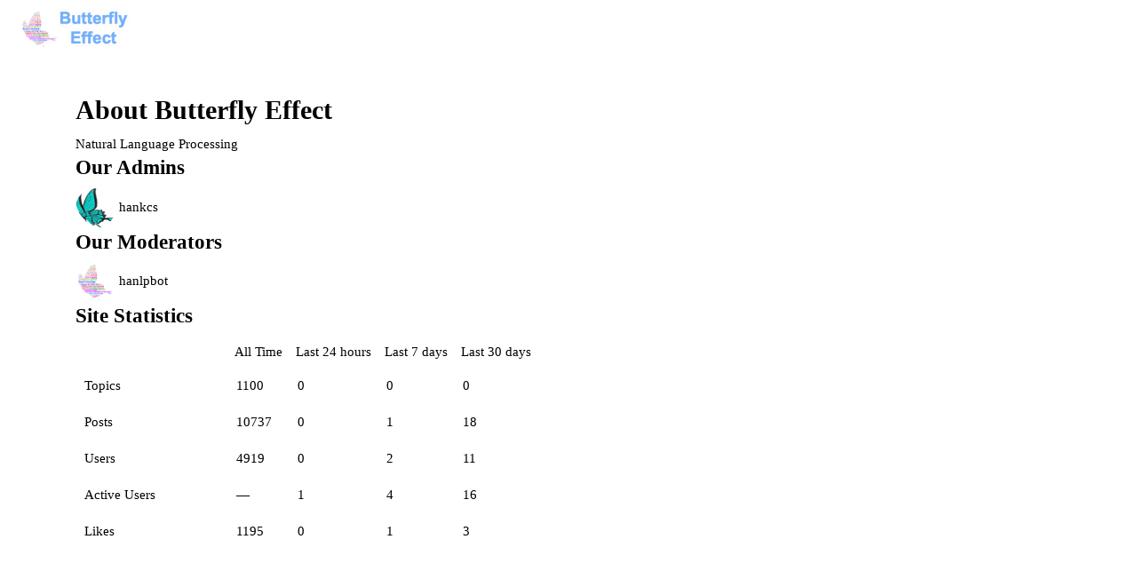

--- FILE ---
content_type: text/html; charset=utf-8
request_url: http://bbs.hankcs.com/about
body_size: 2051
content:
<!DOCTYPE html>
<html lang="en">
  <head>
    <meta charset="utf-8">
    <title>About - Butterfly Effect</title>
    <meta name="description" content="Natural Language Processing">
    <meta name="generator" content="Discourse 2.8.3 - https://github.com/discourse/discourse version a9a643bcdc5808802a5a0d73f107cc3a63e2e095">
<link rel="icon" type="image/png" href="https://bbs.hankcs.com/uploads/default/optimized/1X/e11b556ab2c338a527db900fae11afe0d70a2b53_2_32x32.png">
<link rel="apple-touch-icon" type="image/png" href="https://bbs.hankcs.com/uploads/default/optimized/2X/0/03b71da84f3c3b389619b56c52cb7797e2cbf3bb_2_180x180.png">
<meta name="theme-color" content="#ffffff">
<meta name="viewport" content="width=device-width, initial-scale=1.0, minimum-scale=1.0, user-scalable=yes, viewport-fit=cover">
<link rel="canonical" href="https://bbs.hankcs.com/about" />
<script type="application/ld+json">{"@context":"http://schema.org","@type":"WebSite","url":"https://bbs.hankcs.com","potentialAction":{"@type":"SearchAction","target":"https://bbs.hankcs.com/search?q={search_term_string}","query-input":"required name=search_term_string"}}</script>
<link rel="search" type="application/opensearchdescription+xml" href="https://bbs.hankcs.com/opensearch.xml" title="Butterfly Effect Search">

      <link href="/stylesheets/desktop_028b720f038528e74e2beb544ac203f5ac2de5fb.css?__ws=bbs.hankcs.com" media="all" rel="stylesheet" data-target="desktop"  />
      <link href="/stylesheets/desktop_theme_3_85ea4c514414f490c4e5cd39a66bb833c5cc62b9.css?__ws=bbs.hankcs.com" media="all" rel="stylesheet" data-target="desktop_theme" data-theme-id="3" data-theme-name="亮"/>
    
    <meta id="data-ga-universal-analytics" data-tracking-code="UA-116096162-2" data-json="{&quot;cookieDomain&quot;:&quot;auto&quot;}" data-auto-link-domains="">

  <link rel="preload" href="/assets/google-universal-analytics-v3-706f1d28f0a97f67a47515c96189277240ec4940d968955042066d7873fd1fe8.js" as="script">
<script src="/assets/google-universal-analytics-v3-706f1d28f0a97f67a47515c96189277240ec4940d968955042066d7873fd1fe8.js"></script>


        <meta property="og:site_name" content="Butterfly Effect" />
<meta property="og:type" content="website" />
<meta name="twitter:card" content="summary" />
<meta name="twitter:image" content="https://bbs.hankcs.com/uploads/default/original/2X/0/03b71da84f3c3b389619b56c52cb7797e2cbf3bb.png" />
<meta property="og:image" content="https://bbs.hankcs.com/uploads/default/original/2X/0/03b71da84f3c3b389619b56c52cb7797e2cbf3bb.png" />
<meta property="og:url" content="https://bbs.hankcs.com/about" />
<meta name="twitter:url" content="https://bbs.hankcs.com/about" />
<meta property="og:title" content="About - Butterfly Effect" />
<meta name="twitter:title" content="About - Butterfly Effect" />
<meta property="og:description" content="Natural Language Processing" />
<meta name="twitter:description" content="Natural Language Processing" />

    
  </head>
  <body class="crawler">
    
    <header>
      <a href="/">
          <img src="https://bbs.hankcs.com/uploads/default/original/2X/c/c139492eef59d0c4fd89db88f51e296551df1581.png" alt="Butterfly Effect" id="site-logo" style="max-width: 150px;">
      </a>
    </header>
    <div id="main-outlet" class="wrap">
      
<section itemscope itemtype="https://schema.org/AboutPage">
  <h1 itemprop="name">
    About Butterfly Effect
  </h1>

  <div itemprop="text">
    Natural Language Processing
  </div>

  <h2>Our Admins</h2>

  <div class='admins-list' itemscope itemtype='http://schema.org/ItemList'>
      <div itemprop='itemListElement' itemscope itemtype='http://schema.org/ListItem'>
        <meta itemprop='url' content='/u/hankcs'>
        <a href='/u/hankcs' itemprop='item'>
          <span itemprop='image'>
            <img width="45" height="45" class="avatar" src="https://bbs.hankcs.com/user_avatar/bbs.hankcs.com/hankcs/45/5_2.png">
          </span>
          <span itemprop='name'>
            hankcs
          </span>
        </a>
      </div>
  </div>

    <h2>Our Moderators</h2>
    <div class='moderators-list' itemscope itemtype='http://schema.org/ItemList'>
        <div itemprop='itemListElement' itemscope itemtype='http://schema.org/ListItem'>
          <meta itemprop='url' content='/u/hanlpbot'>
          <a href='/u/hanlpbot' itemprop='item'>
            <span itemprop='image'>
              <img width="45" height="45" class="avatar" src="https://bbs.hankcs.com/user_avatar/bbs.hankcs.com/hanlpbot/45/1333_2.png">
            </span>
            <span itemprop='name'>
              hanlpbot
            </span>
          </a>
        </div>
    </div>


  <section class='about stats'>
    <h2>Site Statistics</h2>

    <table class='table'>
      <tr>
        <th>&nbsp;</th>
        <th>All Time</th>
        <th>Last 24 hours</th>
        <th>Last 7 days</th>
        <th>Last 30 days</th>
      </tr>
      <tr>
        <td class='title'>Topics</td>
        <td>1100</td>
        <td>0</td>
        <td>0</td>
        <td>0</td>
      </tr>
      <tr>
        <td>Posts</td>
        <td>10737</td>
        <td>0</td>
        <td>1</td>
        <td>18</td>
      </tr>
      <tr>
        <td>Users</td>
        <td>4919</td>
        <td>0</td>
        <td>2</td>
        <td>11</td>
      </tr>
      <tr>
        <td>Active Users</td>
        <td>&mdash;</td>
        <td>1</td>
        <td>4</td>
        <td>16</td>
      </tr>
      <tr>
        <td>Likes</td>
        <td>1195</td>
        <td>0</td>
        <td>1</td>
        <td>3</td>
      </tr>
    </table>
  </section>

</section>
<br/>
<br/>


  

    </div>
    <footer class="container wrap">
      <nav class='crawler-nav'>
        <ul>
        <li itemscope itemtype='http://schema.org/SiteNavigationElement'>
          <span itemprop='name'>
            <a href='/' itemprop="url">Home </a>
          </span>
        </li>
        <li itemscope itemtype='http://schema.org/SiteNavigationElement'>
          <span itemprop='name'>
            <a href='/categories' itemprop="url">Categories </a>
          </span>
        </li>
        <li itemscope itemtype='http://schema.org/SiteNavigationElement'>
          <span itemprop='name'>
            <a href='/guidelines' itemprop="url">FAQ/Guidelines </a>
          </span>
        </li>
        <li itemscope itemtype='http://schema.org/SiteNavigationElement'>
          <span itemprop='name'>
            <a href='/tos' itemprop="url">Terms of Service </a>
          </span>
        </li>
        <li itemscope itemtype='http://schema.org/SiteNavigationElement'>
          <span itemprop='name'>
            <a href='/privacy' itemprop="url">Privacy Policy </a>
          </span>
        </li>
        </ul>
      </nav>
      <p class='powered-by-link'>Powered by <a href="https://www.discourse.org">Discourse</a>, best viewed with JavaScript enabled</p>
    </footer>
    
    
  </body>
  
</html>


--- FILE ---
content_type: text/css
request_url: https://bbs.hankcs.com/stylesheets/desktop_theme_3_85ea4c514414f490c4e5cd39a66bb833c5cc62b9.css?__ws=bbs.hankcs.com
body_size: -118
content:

/*# sourceMappingURL=desktop_theme_3_85ea4c514414f490c4e5cd39a66bb833c5cc62b9.css.map */
